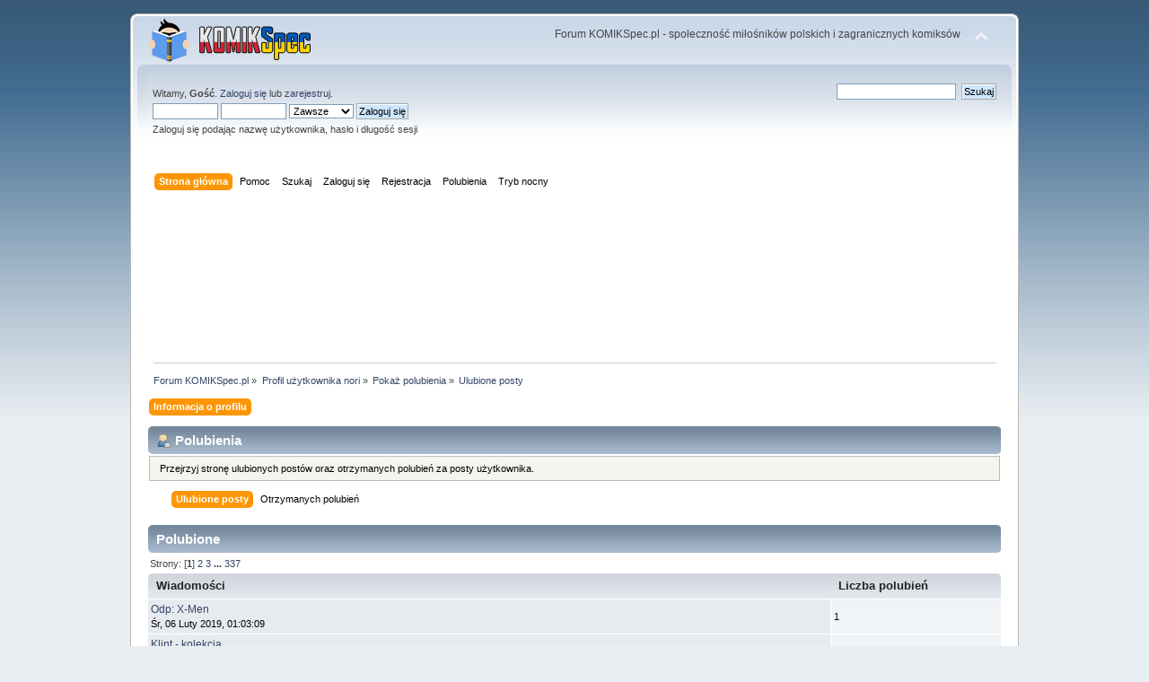

--- FILE ---
content_type: text/html; charset=UTF-8
request_url: https://forum.komikspec.pl/index.php?action=profile;area=likeposts;u=136;PHPSESSID=d19f6c3b56f9d3b474fae60660f6ccab
body_size: 14052
content:
<!DOCTYPE html PUBLIC "-//W3C//DTD XHTML 1.0 Transitional//EN" "http://www.w3.org/TR/xhtml1/DTD/xhtml1-transitional.dtd">
<html xmlns="http://www.w3.org/1999/xhtml">
<head>
	<link rel="stylesheet" type="text/css" href="https://forum.komikspec.pl/Themes/default/css/index.css?fin20" />
	<link rel="stylesheet" type="text/css" href="https://forum.komikspec.pl/Themes/default/css/webkit.css" />
	<script type="text/javascript" src="https://forum.komikspec.pl/Themes/default/scripts/script.js?fin20"></script>
	<script type="text/javascript" src="https://forum.komikspec.pl/Themes/default/scripts/theme.js?fin20"></script>
	<script type="text/javascript"><!-- // --><![CDATA[
		var smf_theme_url = "https://forum.komikspec.pl/Themes/default";
		var smf_default_theme_url = "https://forum.komikspec.pl/Themes/default";
		var smf_images_url = "https://forum.komikspec.pl/Themes/default/images";
		var smf_scripturl = "https://forum.komikspec.pl/index.php?PHPSESSID=d19f6c3b56f9d3b474fae60660f6ccab&amp;";
		var smf_iso_case_folding = false;
		var smf_charset = "UTF-8";
		var ajax_notification_text = "Ładowanie...";
		var ajax_notification_cancel_text = "Anuluj";
	// ]]></script>
	<meta http-equiv="Content-Type" content="text/html; charset=UTF-8" />
	<meta name="description" content="Ulubione posty" />
	<title>Ulubione posty</title>
	<link rel="help" href="https://forum.komikspec.pl/index.php?action=help;PHPSESSID=d19f6c3b56f9d3b474fae60660f6ccab" />
	<link rel="search" href="https://forum.komikspec.pl/index.php?action=search;PHPSESSID=d19f6c3b56f9d3b474fae60660f6ccab" />
	<link rel="contents" href="https://forum.komikspec.pl/index.php?PHPSESSID=d19f6c3b56f9d3b474fae60660f6ccab" />
	<link rel="alternate" type="application/rss+xml" title="Forum KOMIKSpec.pl - RSS" href="https://forum.komikspec.pl/index.php?type=rss;action=.xml;PHPSESSID=d19f6c3b56f9d3b474fae60660f6ccab" /><link rel="stylesheet" type="text/css" href="https://forum.komikspec.pl/Themes/default/css/LikePosts.css" />
	<script type="text/javascript">
		(function(i,s,o,g,r,a,m){i['GoogleAnalyticsObject']=r;i[r]=i[r]||function(){
			(i[r].q=i[r].q||[]).push(arguments)},i[r].l=1*new Date();a=s.createElement(o),
			m=s.getElementsByTagName(o)[0];a.async=1;a.src=g;m.parentNode.insertBefore(a,m)
		})(window,document,'script','//www.google-analytics.com/analytics.js','ga');

		ga('create', 'UA-133726416-1', 'forum.komikspec.pl');
		ga('send', 'pageview');
	</script>
	<script type="text/javascript"><!-- // --><![CDATA[
		var _ohWidth = 480;
		var _ohHeight = 270;
	// ]]></script>
	<script type="text/javascript">!window.jQuery && document.write(unescape('%3Cscript src="//code.jquery.com/jquery-1.9.1.min.js"%3E%3C/script%3E'))</script>
	<script type="text/javascript" src="https://forum.komikspec.pl/Themes/default/scripts/ohyoutube.min.js"></script>
	<link rel="stylesheet" type="text/css" href="https://forum.komikspec.pl/Themes/default/css/oharaEmbed.css" />
		<script type="text/javascript" src="https://forum.komikspec.pl/Themes/default/scripts/YASM.js?fin20"></script>
		<link rel="stylesheet" type="text/css" href="https://forum.komikspec.pl/Themes/default/css/YASM.css" />
	<link rel="shortcut icon" href="https://forum.komikspec.pl/favicon.ico" type="image/x-icon">
        <link href="https://groups.tapatalk-cdn.com/static/manifest/manifest.json" rel="manifest">
        
        <meta name="apple-itunes-app" content="app-id=307880732, affiliate-data=at=10lR7C, app-argument=tapatalk://forum.komikspec.pl/?location=profile&uid=136" />
        
	<link rel="stylesheet" type="text/css" href="https://forum.komikspec.pl/Themes/default/css/ks-dark-mode.css?ver=1.0.4" />
	<script type="text/javascript" src="https://forum.komikspec.pl/Themes/default/scripts/ks-dark-mode.js?ver=1.0.3"></script>
</head>
<body>
<script type="text/javascript">
	if (localStorage.theme == "dark-mode") {
		document.body.className = "dark-mode";
	}
</script>
<div id="wrapper" style="width: 990px">
	<div id="header"><div class="frame">
		<div id="top_section">
			<h1 class="forumtitle">
				<a href="https://forum.komikspec.pl/index.php?PHPSESSID=d19f6c3b56f9d3b474fae60660f6ccab"><img src="https://forum.komikspec.pl/Themes/default/images/logo-header-pu.png" alt="Forum KOMIKSpec.pl" /></a>
			</h1>
			<img id="upshrink" src="https://forum.komikspec.pl/Themes/default/images/upshrink.png" alt="*" title="Zmniejsz lub zwiększ nagłówek." style="display: none;" />
			<div id="siteslogan" class="floatright">Forum KOMIKSpec.pl - społeczność miłośników polskich i zagranicznych komiksów</div>
		</div>
		<div id="upper_section" class="middletext">
			<div class="user">
				<script type="text/javascript" src="https://forum.komikspec.pl/Themes/default/scripts/sha1.js"></script>
				<form id="guest_form" action="https://forum.komikspec.pl/index.php?action=login2;PHPSESSID=d19f6c3b56f9d3b474fae60660f6ccab" method="post" accept-charset="UTF-8"  onsubmit="hashLoginPassword(this, '3432d3c10c8c91b256800d945008c4ad');">
					<div class="info">Witamy, <strong>Gość</strong>. <a href="https://forum.komikspec.pl/index.php?action=login;PHPSESSID=d19f6c3b56f9d3b474fae60660f6ccab">Zaloguj się</a> lub <a href="https://forum.komikspec.pl/index.php?action=register;PHPSESSID=d19f6c3b56f9d3b474fae60660f6ccab">zarejestruj</a>.</div>
					<input type="text" name="user" size="10" class="input_text" />
					<input type="password" name="passwrd" size="10" class="input_password" />
					<select name="cookielength">
						<option value="60">1 Godzina</option>
						<option value="1440">1 Dzień</option>
						<option value="10080">1 Tydzień</option>
						<option value="43200">1 Miesiąc</option>
						<option value="-1" selected="selected">Zawsze</option>
					</select>
					<input type="submit" value="Zaloguj się" class="button_submit" /><br />
					<div class="info">Zaloguj się podając nazwę użytkownika, hasło i długość sesji</div>
					<input type="hidden" name="hash_passwrd" value="" /><input type="hidden" name="bae448f6c681" value="3432d3c10c8c91b256800d945008c4ad" />
				</form>
			</div>
			<div class="news normaltext">
				<form id="search_form" action="https://forum.komikspec.pl/index.php?action=search2;PHPSESSID=d19f6c3b56f9d3b474fae60660f6ccab" method="post" accept-charset="UTF-8">
					<input type="text" name="search" value="" class="input_text" />&nbsp;
					<input type="submit" name="submit" value="Szukaj" class="button_submit" />
					<input type="hidden" name="advanced" value="0" /></form>
			</div>
		</div>
		<br class="clear" />
		<script type="text/javascript"><!-- // --><![CDATA[
			var oMainHeaderToggle = new smc_Toggle({
				bToggleEnabled: true,
				bCurrentlyCollapsed: false,
				aSwappableContainers: [
					'upper_section'
				],
				aSwapImages: [
					{
						sId: 'upshrink',
						srcExpanded: smf_images_url + '/upshrink.png',
						altExpanded: 'Zmniejsz lub zwiększ nagłówek.',
						srcCollapsed: smf_images_url + '/upshrink2.png',
						altCollapsed: 'Zmniejsz lub zwiększ nagłówek.'
					}
				],
				oThemeOptions: {
					bUseThemeSettings: false,
					sOptionName: 'collapse_header',
					sSessionVar: 'bae448f6c681',
					sSessionId: '3432d3c10c8c91b256800d945008c4ad'
				},
				oCookieOptions: {
					bUseCookie: true,
					sCookieName: 'upshrink'
				}
			});
		// ]]></script>
		<div id="main_menu">
			<ul class="dropmenu" id="menu_nav">
				<li id="button_home">
					<a class="active firstlevel" href="https://forum.komikspec.pl/index.php?PHPSESSID=d19f6c3b56f9d3b474fae60660f6ccab">
						<span class="last firstlevel">Strona główna</span>
					</a>
				</li>
				<li id="button_help">
					<a class="firstlevel" href="https://forum.komikspec.pl/index.php?action=help;PHPSESSID=d19f6c3b56f9d3b474fae60660f6ccab">
						<span class="firstlevel">Pomoc</span>
					</a>
				</li>
				<li id="button_search">
					<a class="firstlevel" href="https://forum.komikspec.pl/index.php?action=search;PHPSESSID=d19f6c3b56f9d3b474fae60660f6ccab">
						<span class="firstlevel">Szukaj</span>
					</a>
				</li>
				<li id="button_login">
					<a class="firstlevel" href="https://forum.komikspec.pl/index.php?action=login;PHPSESSID=d19f6c3b56f9d3b474fae60660f6ccab">
						<span class="firstlevel">Zaloguj się</span>
					</a>
				</li>
				<li id="button_register">
					<a class="firstlevel" href="https://forum.komikspec.pl/index.php?action=register;PHPSESSID=d19f6c3b56f9d3b474fae60660f6ccab">
						<span class="last firstlevel">Rejestracja</span>
					</a>
				</li>
				<li id="button_like_post_stats">
					<a class="firstlevel" href="https://forum.komikspec.pl/index.php?action=likepostsstats;PHPSESSID=d19f6c3b56f9d3b474fae60660f6ccab">
						<span class="firstlevel">Polubienia</span>
					</a>
				</li>
				<li id="ks-button_dark_mode">
					<a class="firstlevel" href="">
						<span class="firstlevel">Tryb nocny</span>
					</a>
				</li>
			</ul>
		</div>
		<br class="clear" />
	</div></div>
	<div id="content_section"><div class="frame">
		<div id="main_content_section">
	<div class="7f7s6dg73">
		<center>
		<script async src="https://pagead2.googlesyndication.com/pagead/js/adsbygoogle.js?client=ca-pub-9091919531931465" 
			crossorigin="anonymous"></script> 
		<!-- KS2 --> 
		<ins class="adsbygoogle" 
			style="display:inline-block;width:850px;height:170px" 
			data-ad-client="ca-pub-9091919531931465" 
			data-ad-slot="8684940770"></ins> 
		<script> 
			(adsbygoogle = window.adsbygoogle || []).push({}); 
		</script>
		</center>
	</div>
	<div class="navigate_section">
		<ul>
			<li>
				<a href="https://forum.komikspec.pl/index.php?PHPSESSID=d19f6c3b56f9d3b474fae60660f6ccab"><span>Forum KOMIKSpec.pl</span></a> &#187;
			</li>
			<li>
				<a href="https://forum.komikspec.pl/index.php?action=profile;u=136;PHPSESSID=d19f6c3b56f9d3b474fae60660f6ccab"><span>Profil użytkownika nori</span></a> &#187;
			</li>
			<li>
				<a href="https://forum.komikspec.pl/index.php?action=profile;u=136;area=likeposts;PHPSESSID=d19f6c3b56f9d3b474fae60660f6ccab"><span>Pokaż polubienia</span></a> &#187;
			</li>
			<li class="last">
				<a href="https://forum.komikspec.pl/index.php?action=profile;u=136;area=likeposts;sa=seeownlikes;PHPSESSID=d19f6c3b56f9d3b474fae60660f6ccab"><span>Ulubione posty</span></a>
			</li>
		</ul>
	</div>
<div id="admin_menu">
	<ul class="dropmenu" id="dropdown_menu_1">
			<li><a class="active firstlevel" href=""><span class="firstlevel">Informacja o profilu</span></a>
				<ul>
					<li>
						<a href="https://forum.komikspec.pl/index.php?action=profile;area=summary;u=136;PHPSESSID=d19f6c3b56f9d3b474fae60660f6ccab"><span>Podsumowanie</span></a>
					</li>
					<li>
						<a href="https://forum.komikspec.pl/index.php?action=profile;area=statistics;u=136;PHPSESSID=d19f6c3b56f9d3b474fae60660f6ccab"><span>Pokaż statystyki</span></a>
					</li>
					<li>
						<a href="https://forum.komikspec.pl/index.php?action=profile;area=showposts;u=136;PHPSESSID=d19f6c3b56f9d3b474fae60660f6ccab"><span>Pokaż wiadomości...</span></a>
						<ul>
							<li>
								<a href="https://forum.komikspec.pl/index.php?action=profile;area=showposts;sa=messages;u=136;PHPSESSID=d19f6c3b56f9d3b474fae60660f6ccab"><span>Wiadomości</span></a>
							</li>
							<li>
								<a href="https://forum.komikspec.pl/index.php?action=profile;area=showposts;sa=topics;u=136;PHPSESSID=d19f6c3b56f9d3b474fae60660f6ccab"><span>Pokaż wątki</span></a>
							</li>
							<li>
								<a href="https://forum.komikspec.pl/index.php?action=profile;area=showposts;sa=attach;u=136;PHPSESSID=d19f6c3b56f9d3b474fae60660f6ccab"><span>Pokaż załączniki</span></a>
							</li>
						</ul>
					</li>
					<li>
						<a class="chosen" href="https://forum.komikspec.pl/index.php?action=profile;area=likeposts;u=136;PHPSESSID=d19f6c3b56f9d3b474fae60660f6ccab"><span>Pokaż polubienia...</span></a>
						<ul>
							<li>
								<a href="https://forum.komikspec.pl/index.php?action=profile;area=likeposts;sa=seeownlikes;u=136;PHPSESSID=d19f6c3b56f9d3b474fae60660f6ccab"><span>Ulubione posty</span></a>
							</li>
							<li>
								<a href="https://forum.komikspec.pl/index.php?action=profile;area=likeposts;sa=seeotherslikes;u=136;PHPSESSID=d19f6c3b56f9d3b474fae60660f6ccab"><span>Otrzymanych polubień</span></a>
							</li>
						</ul>
					</li>
				</ul>
			</li>
	</ul>
</div>
<div id="admin_content">
	<div class="cat_bar">
		<h3 class="catbg">
			<span class="ie6_header floatleft"><img src="https://forum.komikspec.pl/Themes/default/images/icons/profile_sm.gif" alt="" class="icon" />Polubienia
			</span>
		</h3>
	</div>
	<p class="windowbg description">
		Przejrzyj stronę ulubionych postów oraz otrzymanych polubień za posty użytkownika.
	</p>
	<div id="adm_submenus">
		<ul class="dropmenu">
			<li>
				<a class="active firstlevel" href="https://forum.komikspec.pl/index.php?action=profile;area=likeposts;sa=seeownlikes;u=136;PHPSESSID=d19f6c3b56f9d3b474fae60660f6ccab"><span class="firstlevel">Ulubione posty</span></a>
			</li>
			<li>
				<a class="firstlevel" href="https://forum.komikspec.pl/index.php?action=profile;area=likeposts;sa=seeotherslikes;u=136;PHPSESSID=d19f6c3b56f9d3b474fae60660f6ccab"><span class="firstlevel">Otrzymanych polubień</span></a>
			</li>
		</ul>
	</div><br class="clear" />
	<script type="text/javascript" src="https://forum.komikspec.pl/Themes/default/scripts/profile.js"></script>
	<script type="text/javascript"><!-- // --><![CDATA[
		disableAutoComplete();
	// ]]></script>
	<div class="tborder">
		<div class="cat_bar">
			<h3 class="catbg">Polubione</h3>
		</div>
		<table class="table_grid" width="100%" cellspacing="0">
			<thead>
				<tr class="titlebg">
					<th class="lefttext first_th" scope="col" width="80%">Wiadomości</th>
					<th class="lefttext last_th" scope="col" width="20%">Liczba polubień</th>
				</tr>
			</thead>
			<tbody>
		<div class="pagesection">
			<span>Strony: [<strong>1</strong>] <a class="navPages" href="https://forum.komikspec.pl/index.php?action=profile;area=likeposts;sa=seeownlikes;u=136;total=3368;start=10;PHPSESSID=d19f6c3b56f9d3b474fae60660f6ccab">2</a> <a class="navPages" href="https://forum.komikspec.pl/index.php?action=profile;area=likeposts;sa=seeownlikes;u=136;total=3368;start=20;PHPSESSID=d19f6c3b56f9d3b474fae60660f6ccab">3</a> <span style="font-weight: bold;" onclick="expandPages(this, 'https://forum.komikspec.pl/index.php?action=profile;area=likeposts;sa=seeownlikes;u=136;total=3368;start=%1$d', 30, 3360, 10);" onmouseover="this.style.cursor='pointer';"> ... </span><a class="navPages" href="https://forum.komikspec.pl/index.php?action=profile;area=likeposts;sa=seeownlikes;u=136;total=3368;start=3360;PHPSESSID=d19f6c3b56f9d3b474fae60660f6ccab">337</a> </span>
		</div>
				<tr>
					<td class="windowbg" title="529">
						<a class="subject_heading" href="https://forum.komikspec.pl/komiksy-amerykanskie/x-men/msg529/?PHPSESSID=d19f6c3b56f9d3b474fae60660f6ccab#msg529">
							Odp: X-Men
						</a>
						<span class="hide_elem">
							Przytoczę to co kiedyś napisałem na gildii, jak najlepiej wydać serię z mutantami.<br /><br /><strong>1. New X-Men</strong><br />New X-Men by Grant Morrison vol. 1 (New X-Men Vol. 1 #114–126 i New X-Men Annual 2001)<br />New X-Men by Grant Morrison vol. 2 (New X-Men Vol. 1 #127–141)<br />New X-Men by Grant Morrison vol. 3 (New X-Men Vol. 1 #142–154)<br /><em>Najlepszy start nawet dla początkujących. Bez zbytnich odjechanych pomysłów nawet jak na Morrisona. I debiut w tych seriach zalicza sporo bohaterów, które do dziś pojawiają się seriach X-men.</em><br /><br /><strong>2. Astonishing X-Men</strong><br />Astonishing X-Men by Joss Whedon vol. 1 (Astonishing X-Men vol. 3 #1–12) <span style="color: blue;" class="bbc_color">(wydane)</span><br />Astonishing X-Men by Joss Whedon vol. 2 (Astonishing X-Men vol. 3 #13–24 i Giant-Size Astonishing X-Men #1) <span style="color: blue;" class="bbc_color">(zapowiedziane wznowienie)</span><br /><em>Naturalna kontynuacja serii New X-men Morrisona.</em><br /><br /><strong>3. House of M</strong><br />Ród M (House of M #1–8) <span style="color: blue;" class="bbc_color">(wydane)</span><br /><em>Zdecydowanie przydałoby się wznowienie tego eventu, dlatego że reperkusje mają duże znaczenie dla serii z mutantami</em><br /><br /><strong>4. New X-Men vol. 2</strong><br />New X-Men<br />-&gt; Choosing Sides (New X-Men: Academy X #1-6)<br />-&gt; Haunted (New X-Men: Academy X #7-11)<br /><br />New X-Men<br />-&gt; Hellions (New X-Men: Hellions #1-4) <br />-&gt; X-Posed (New X-Men: Academy X #12-15, New X-Men: Academy X Yearbook)<br />-&gt; House of M: New X-Men (New X-Men: Academy X #16-19)<br /><br />New X-Men<br />-&gt; Childhood&#039;s End Vol. 1 (New X-Men vol.2 #20-23)<br />-&gt; Childhood&#039;s End Vol. 2 (New X-Men vol.2 #24-27)<br />-&gt; Childhood&#039;s End Vol. 3 (New X-Men vol.2 #28-32)<br /><br />New X-Men<br />-&gt; Childhood&#039;s End Vol. 4 (New X-Men vol.2 #33-36)<br />-&gt; Childhood&#039;s End Vol. 5 (New X-Men vol.2 #37-43)<br /><br /><em>Seria o młodych mutantach. Jedną z głównych postaci jest X-23. Wg seria mnie ważna w kontekście X-Men: Messiah CompleX, ostatnie zeszyty to prolog do Messiah CompleX. Brak Complete Collection, tylko w TPB</em><br /><br /><strong>5. X-Men</strong><br />X-Men<br />-&gt; Decimation: X-Men—The Day After (House of M: The Day After, X-Men vol. 2 #177-181)<br />-&gt; X-Men: Blood of Apocalypse (X-Men Vol. 2 #182–187)<br /><em>Oba tomy to konsekwencje Rodu M dla mutantów. </em> <br /><br />X-Men: Supernovas (X-Men Vol. 2 #188–199, Annual #1)<br /><br />X-Men: Endangered Species (X-Men: Endangered Species oraz materiał z Uncanny X-men #488-491, X-men #200-204, X-factor #21-24)<em>Poszukiwania lekarstwa przez Beasta, aby uratować populację mutantów</em> <br /><br /><strong>6. X-Men w kosmosie</strong><br />X-Men: Deadly Genesis (X-Men: Deadly Genesis #1-6) <span style="color: blue;" class="bbc_color">(wydane)</span><br /><em>Punkt wyjściowy dla przygód X-men w kosmosie. Także w pewnym stopniu konsekwencje Rodu M</em><br /><br />X-Men: Rise and Fall of the Shi&#039;ar Empire (Uncanny X-Men #475-486) <span style="color: blue;" class="bbc_color">(wydane)</span><br /><br />X-Men<br />-&gt; X-Men: Emperor Vulcan (#1-5)<br />-&gt; X-Men: Kingbreaker (#1-4)<br /><br /><strong>7. X-Factor</strong><br />X-Factor <br />-&gt; Madrox: Multiple Choice (Madrox #1–5)<br />-&gt; The Longest Night (X-Factor vol. 3, #1–6)<br />-&gt; Life and Death Matters (X-Factor vol. 3, #7–12)<br /><em>Takie samo wydanie jest w Complete Collection </em><br /><br />X-Factor <br />-&gt; Many Lives of Madrox (X-Factor vol. 3, #13–17 )<br />-&gt; Heart of Ice (X-Factor vol. 3, #18–24)<br /><em>Seria skupiająca się na agencji detektywistycznej prowadzonej przez Madrox, któremu towarzyszą inni mutanci. Trochę konsekwencji Rodu M, a także poznajemy bohaterów którzy odegrają znaczącą rolę w X-Men: Messiah CompleX</em><br /><br /><strong>8. X-Men: Messiah CompleX </strong><br /><br />X-Men<br />-&gt; Blinded by the Light (X-Men #200–204)<br />-&gt; The Extremists (Uncanny X-Men #487-491)<br /><em>Prolog do Messiah CompleX, kontynuacja przygód części ekipy, która wróciła z Kosmosu</em><br /><br />X-Men: Messiah CompleX (X-Men: Messiah Complex (one-shot); Uncanny X-Men #492–494; X-Men #205–207; New X-Men vol.2 #44–46; X-Factor #25–27)<br /><em>Pierwszy crossover z trylogii Mesjasza mutantów, czyli pierwszego mutanta urodzonego po wydarzeniach z Rodu M. Tylko, aby zorientować we wszystkich wątkach i postaciach dobrze jest zapoznać się z powyższymi wymienionymi przez mnie komiksami.</em><br /><br /><strong>9. X-Men po Messiah CompleX </strong><br />X-men<br />-&gt; Divided We Stand (Uncanny X-Men #495–499)<br />-&gt; Manifest Destiny (Uncanny X-Men #500–503; Free Comic Book Day 2008 X-Men; X-Men: Manifest Destiny #1–5)<br /><br />X-Men<br />-&gt; Lovelorn (Uncanny X-Men #504–507, Uncanny X-Men Annual #2)<br />-&gt; Sisterhood (Uncanny X-Men #508–512) <br /><br />X-Men: Utopia (Dark Avengers/Uncanny X-Men: Utopia, X-Men: Legacy #226–227, Uncanny X-Men #513–514, Dark Avengers #7–8, Dark Avengers/Uncanny X-Men: Exodus, Dark X-Men: The Beginning #1–3, Dark X-Men: The Confession)<br /><br />X-Men: Nation X (Uncanny X-Men #515–522; Dark Reign: The List X-Men; Nation X #1–4)<br /><em>Przeprowadzka X-men do San Francisco, nowy start po wydarzeniach Messiah CompleX. Crossover z Dark Avengers</em><br /><br /><strong>10. Astonishing X-Men</strong><br />Astonishing X-Men by Waren Ellis vol. 3 (Astonishing X-Men Vol. 3 #25–30 i Astonishing X-Men: Ghost Boxes #1–2)<br />Astonishing X-Men by Waren Ellis vol. 4 (Astonishing X-Men Vol. 3 #31–35 i Astonishing X-Men: Xenogenesis #1–5)<br /><em>Z tego co zapowiedziała Mucha, najprawdopodobniej tak będą wyglądać te wydania kontynuujące serię Astonishing X-Men</em><br /><div class="YASM_original"><div class="YASM_inner YASM_border"><span class="YASM_text">Spoiler</span><span class="YASM_colon">:</span> <span class="YASM_links" onClick="YASM_toggle(this, 0); return false;" /><a href="" onClick="return false;">Pokaż</a><a href="" onClick="return false;" style="display:none;">Ukryj</a></span></div><div class="YASM_content quotecontent"><div style="display: none;">Tu co napisałem wcześniej o tych historiach:<br /><br />Pierwsza &quot;Ghost Box&quot; - ekipa w uzupełnionym składzie o Storm i Armor (która jest już oficjalnie jego częścią) udaje się rozwiązać zagadkę &quot;nowych mutantów&quot;, którzy są mordowani. W ich ręce wpada tytułowy Ghost Box, który jest... nie będę zdradzał, ale rozwiązanie historii zaskakuje kiedy wychodzi kto za tym wszystkim stoi. Rysuje Simone Bianchi, czyli ten który stworzył mini serię Fear Itself z 3 tomu Uncanny X-force.<br /><br />W następnej kolejności jest mini seria &quot;Ghost Box&quot;, rozwijająca wątek Ghost Boxów z serii głównej i są to 4 historię, w stylu What if..., 4 różnych rysowników, ciekawe koncepcje.<br /><br />Trzecia część to &quot;Exogenetic&quot;, tu Ellis bardziej stawia na akcję, którą świetnie ilustruje Jimenez. X-men mierzą się z nowym rodzajem Sentinela, a w całą historię wplątują się jeszcze Brood. Rozwiązanie historii trochę standardowe, ale Ellis i wbija swoją szpilę.<br /><br />Ostatnia historia to &quot;Xenogenesis&quot; w której X-men udają się do małego państwa afrykańskiego w celu wyjaśnienia serii narodzin nowych mutantów. Rysunkowo jest.... to trzeba zobaczyć, po prostu rysunki eksplodują testosteronem, nie każdemu może to się podobać, ale na pewno jest ciekawie.<br /><br />Podsumowując, wg to jest doby run i mam nadzieje, że dostaniemy go w całości. Nie może równać się co do runu Whedona, ale Ellis piszę dobrze i ciekawie, łącząc akcję i dylematy moralne z futurystycznymi konceptami. Rozwija bohaterów, których dostał, ale w duchu starych historii i np. relacja Wolverine-Armor to powielenie np. relacji jaka miał on z Kitty Pryde czy tez z Jubilee. Dialogi też są dobre i zabawne, zawierające utarczki słowne między bohaterami i nie jest to humor wymuszony, a wynikający z tego jak dobrze ci bohaterowie się znają. Rysunkowo jest różnie, mamy tu aż 7 rysowników, ale każdy tworzy swoją historię od początku do końca. </div></div></div><br /><br /><strong>11. X-Factor po Messiah CompleX </strong><br /><br />X-Factor<br />-&gt; The Only Game in Town (X-Factor vol. 3, #28–32; X-Factor: The Quick and the Dead)<br />-&gt; Secret Invasion (X-Factor vol. 3, #32–38; She-Hulk vol. 2, #31)<br /><br />X-Factor<br />-&gt; X-Factor: Time and a Half (X-Factor vol. 3, #39–45) <br />-&gt; X-Factor: Overtime (X-Factor vol. 3, #46–50; X-Factor: Layla Miller)<br /><br />X-Factor<br />-&gt; X-Factor: The Invisible Woman Has Vanished (X-Factor #200–203)<br />-&gt; X-Factor: Second Coming (X-Factor #204–206; Nation X: X Factor)<br /><em>Dalsze przygody X-factor, seria od tej pory jest już niezależna od innych serii z mutantami.</em><br /><br /><strong>11. X-Men: Legacy</strong><br />X-Men: Legacy<br />-&gt; Divided He Stands (X-Men: Legacy #208–212)<br />-&gt; Sins of the Father (Legacy #213–216)<br />-&gt; Salvage (X-Men: Legacy #219–225)<br /><br />X-Men: Legacy<br />-&gt; Emplate (X-Men: Legacy Vol. 1 #228–230, Annual #1)<br />-&gt; X-Men: X-Necrosha (materiał z X-Necrosha (one shot - materiał X-Men: Legacy/New Mutants), X-Men: Legacy #231–234, New Mutants vol. 3 #6–8)<br /><em>Seria skupiająca się z Xavierze i konsekwencji jakie przyniosły wydarzenia Messiah CompleX. Seria wchodzi w dwa crossovery X-Men: Original Sin oraz X-Necrosha. Original Sin to crossover X-Men: Legacy (#217–218 ) oraz Wolverine: Origins i nie ma znaczenia dla serii X-men, za to ma znaczenie dla serii Wolverine: Origins</em><br /><br /><strong>12. X-Force </strong><br /><br />X-Force Complete Collection Volume 1 (X-Force vol. 3 #1–13; X-Force Special: Ain&#039;t No Dog #1 &amp; materiał z X-Force Annual #1 (Wolverine)) <br /><br />Messiah War (The Lives and Times of Lucas Bishop #1–3, Messiah War (one-shot), X-Force, vol. 3 #14–16; Cable, vol. 2 #11–15; X-Men Future History — The Messiah War Sourcebook)<br /><br />X-Force Complete Collection Volume 2 (Necrosha: The Gathering (one shot), materiał z X-Necrosha (one shot - materiał X-Force), X-Force, vol. 3 #17–25; , X-Force: Sex &amp; Violence #1–3, materiał z X-Force Annual #1 (Deadpool))<br /><br /><em>Działania tajnego oddziału stworzonego przez Cyclopa do likwidacji zagorzeń dla mutantów pod dowództwem Wolverine&#039;a, druga część trylogii Mesjasza</em><br /><br /><strong>13. X-Men: Second Coming </strong><br /><br />X-Men: Second Coming (Second Coming: Prepare, Second Coming #1–2, Uncanny X-Men #523–525, New Mutants #12–14, X-Men: Legacy #235–237, X-Force #26–28)<br /><em>Powrót Mesjasza - Hope Summers, ostatnia część trylogii</em><br /><br /><strong>14. X-Factor </strong><br />X-Factor <br />-&gt; X-Factor: Happenings in Vegas (X-Factor vol. 3 #207–212)<br />-&gt; X-Factor: Scar Tissue (X-Factor vol. 3 #213–219)<br /><br />X-Factor <br />-&gt; X-Factor: Hard Labor (X-Factor vol. 3 #220–224)<br />-&gt; X-Factor: Super Unnatural (X-Factor vol. 3 #224.1, 225–228)<br /><br />X-Factor <br />-&gt; X-Factor: They Keep Killing Jamie Madrox (X-Factor vol. 3 #229–232)<br />-&gt; X-Factor: Together Again for the First Time (X-Factor vol. 3 #233–236)<br />&nbsp;<br />X-Factor <br />-&gt; X-Factor: The Road to Redemption (X-Factor vol. 3 #237–240)<br />-&gt; X-Factor: Breaking Points (X-Factor vol. 3 #241–245) <br />-&gt; X-Factor: Short Stories (X-Factor vol. 3 #246–249)<br /><br />X-Factor<br />-&gt; X-Factor: Hell On Earth War (X-Factor vol. 3 #250–256)<br />-&gt; X-Factor: The End of X-Factor (X-Factor vol.3 #257–262)&nbsp; <br /><em>Wymieniam w ramach w formalności, aby seria była kompletna</em>
						</span>
						<br />
						<span class="smalltext">
							Śr, 06 Luty 2019, 01:03:09
						</span>
					</td>
					<td class="windowbg2 smalltext">
						<span>1</span>
					</td>
				</tr>
				<tr>
					<td class="windowbg" title="1027">
						<a class="subject_heading" href="https://forum.komikspec.pl/nasze-komiksowe-kolekcje/klint-kolekcja/msg1027/?PHPSESSID=d19f6c3b56f9d3b474fae60660f6ccab#msg1027">
							Klint - kolekcja
						</a>
						<span class="hide_elem">
							Oto moja skromna kolekcja komiksowa. Staram się dokonywać przemyślanych zakupów i raczej nie wychodzę poza swoje zainteresowania. Nie kupuję komiksów super-bohaterskich i ogólnie amerykańskich ( z drobnymi wyjątkami). Zasadniczo wszystko co chciałem, a zostało w Polsce wydane to mam. Z drugiej strony jak Egmont wznowi Drapieżców, Skargę Utraconych Ziem, Ognie Askellu to z chęcią przytulę.<br /><img src="https://i.imgur.com/f527Vwy.jpg" alt="" width="640" height="480" class="bbc_img resized" /><br /><img src="https://i.imgur.com/lJYsW87.jpg" alt="" width="640" height="480" class="bbc_img resized" /><br /><img src="https://i.imgur.com/6tnfEUO.jpg" alt="" width="640" height="480" class="bbc_img resized" /><br /><img src="https://i.imgur.com/W5fXoLx.jpg" alt="" width="640" height="480" class="bbc_img resized" />
						</span>
						<br />
						<span class="smalltext">
							Pt, 08 Luty 2019, 09:25:39
						</span>
					</td>
					<td class="windowbg2 smalltext">
						<span>1</span>
					</td>
				</tr>
				<tr>
					<td class="windowbg" title="4313">
						<a class="subject_heading" href="https://forum.komikspec.pl/komiksy-japonskie/battle-angel-alita/msg4313/?PHPSESSID=d19f6c3b56f9d3b474fae60660f6ccab#msg4313">
							Odp: Battle Angel Alita
						</a>
						<span class="hide_elem">
							Nori, proszę:<div class="YASM_original"><div class="YASM_inner YASM_border"><span class="YASM_text">Spoiler</span><span class="YASM_colon">:</span> <span class="YASM_links" onClick="YASM_toggle(this, 0); return false;" /><a href="" onClick="return false;">Pokaż</a><a href="" onClick="return false;" style="display:none;">Ukryj</a></span></div><div class="YASM_content quotecontent"><div style="display: none;"><img src="https://scontent-frx5-1.xx.fbcdn.net/v/t1.0-9/31388825_1790134617676537_5479267981995278336_o.jpg?_nc_cat=111&amp;_nc_ht=scontent-frx5-1.xx&amp;oh=e1cdfd1fdb9afe2301c3d0f1d933ddc6&amp;oe=5CF2C8D9" alt="" width="549" height="480" class="bbc_img resized" /></div></div></div><br />Trochę tych tomów będzie. O ile wydadzą wszystko.
						</span>
						<br />
						<span class="smalltext">
							Wt, 19 Luty 2019, 11:57:28
						</span>
					</td>
					<td class="windowbg2 smalltext">
						<span>1</span>
					</td>
				</tr>
				<tr>
					<td class="windowbg" title="4745">
						<a class="subject_heading" href="https://forum.komikspec.pl/komiksy-japonskie/battle-angel-alita/msg4745/?PHPSESSID=d19f6c3b56f9d3b474fae60660f6ccab#msg4745">
							Odp: Battle Angel Alita
						</a>
						<span class="hide_elem">
							Po 2 tomach wydaję mi się, że nie. Blame był super rysowany, a w Alicie takich ładnych kadrów jest bardzo mało. Raczej takie standardowe, dobrze narysowane. Nic ponad warsztat. Przynajmniej takie mam odczucia. Co do fabuły, pierwszy był jeszcze ciekawy, drugi i wątek z Motorballem też fajny, ale strasznie dużo głupotek się już pojawia, a mnie to trochę razi w mangach.
						</span>
						<br />
						<span class="smalltext">
							Śr, 20 Luty 2019, 19:42:48
						</span>
					</td>
					<td class="windowbg2 smalltext">
						<span>1</span>
					</td>
				</tr>
				<tr>
					<td class="windowbg" title="6028">
						<a class="subject_heading" href="https://forum.komikspec.pl/dzial-ogolny/non-stop-comics/msg6028/?PHPSESSID=d19f6c3b56f9d3b474fae60660f6ccab#msg6028">
							Odp: Non Stop Comics
						</a>
						<span class="hide_elem">
							Małe co nieco o &quot;<strong>Fear Agent</strong>&quot; --&gt;&nbsp; <a href="https://kamienzserca.pl/fear-agent-komiks/" class="bbc_link" target="_blank">https://kamienzserca.pl/fear-agent-komiks/</a><br /><br /><br />Po takiej zachęcie grzech nie wziąć <img src="https://forum.komikspec.pl/Smileys/default/wink.gif" alt=";&#41;" title="Mrugnięcie" class="smiley" />
						</span>
						<br />
						<span class="smalltext">
							Śr, 27 Luty 2019, 22:31:36
						</span>
					</td>
					<td class="windowbg2 smalltext">
						<span>1</span>
					</td>
				</tr>
				<tr>
					<td class="windowbg" title="6042">
						<a class="subject_heading" href="https://forum.komikspec.pl/komiksy-amerykanskie/marvel-now!/msg6042/?PHPSESSID=d19f6c3b56f9d3b474fae60660f6ccab#msg6042">
							Odp: Marvel NOW!
						</a>
						<span class="hide_elem">
							Jeżeli chodzi o Marvel Now i Marvel Now 2.0 to chyba w miarę kompletna lista komiksów wydanych w Polsce jest na Wikipiedi<br /><br /><a href="https://pl.wikipedia.org/wiki/Marvel_Now!" class="bbc_link" target="_blank">https://pl.wikipedia.org/wiki/Marvel_Now!</a>
						</span>
						<br />
						<span class="smalltext">
							Cz, 28 Luty 2019, 06:49:20
						</span>
					</td>
					<td class="windowbg2 smalltext">
						<span>1</span>
					</td>
				</tr>
				<tr>
					<td class="windowbg" title="6058">
						<a class="subject_heading" href="https://forum.komikspec.pl/komiksy-amerykanskie/marvel-now!/msg6058/?PHPSESSID=d19f6c3b56f9d3b474fae60660f6ccab#msg6058">
							Odp: Marvel NOW!
						</a>
						<span class="hide_elem">
							<div class="quoteheader"><div class="topslice_quote"><a href="https://forum.komikspec.pl/komiksy-amerykanskie/marvel-now!/msg6042/?PHPSESSID=d19f6c3b56f9d3b474fae60660f6ccab#msg6042">Cytat: Darth_Simon w Cz, 28 Luty 2019, 06:49:20</a></div></div><blockquote class="bbc_standard_quote">Jeżeli chodzi o Marvel Now i Marvel Now 2.0 to chyba w miarę kompletna lista komiksów wydanych w Polsce jest na Wikipiedi<br /><br /><a href="https://pl.wikipedia.org/wiki/Marvel_Now!" class="bbc_link" target="_blank">https://pl.wikipedia.org/wiki/Marvel_Now!</a><br /></blockquote><div class="quotefooter"><div class="botslice_quote"></div></div><br />A nawet kompletna <img src="https://forum.komikspec.pl/Smileys/default/wink.gif" alt=";&#41;" title="Mrugnięcie" class="smiley" /> Sam o to dbam nie chwaląc się <img src="https://forum.komikspec.pl/Smileys/default/wink.gif" alt=";&#41;" title="Mrugnięcie" class="smiley" /> 
						</span>
						<br />
						<span class="smalltext">
							Cz, 28 Luty 2019, 09:23:29
						</span>
					</td>
					<td class="windowbg2 smalltext">
						<span>1</span>
					</td>
				</tr>
				<tr>
					<td class="windowbg" title="7668">
						<a class="subject_heading" href="https://forum.komikspec.pl/filmy-i-seriale/kapitan-marvel/msg7668/?PHPSESSID=d19f6c3b56f9d3b474fae60660f6ccab#msg7668">
							Odp: Kapitan Marvel
						</a>
						<span class="hide_elem">
							Byłem. Obejrzałem. W filmie nic odkrywczego nie ma, ale nie jest też w żaden sposób straconym czasem. Solidna pozycja w MCU wprowadzająca postać Kapitan Marvel. Fanom film polecam jak najbardziej, tępawym internetowym hejterkom polecam z kolei pacnąć się w swoje puste czaszki&nbsp; <img src="https://forum.komikspec.pl/Smileys/default/grin.gif" alt=";D" title="Duży uśmiech" class="smiley" />
						</span>
						<br />
						<span class="smalltext">
							Pt, 08 Marzec 2019, 08:19:45
						</span>
					</td>
					<td class="windowbg2 smalltext">
						<span>1</span>
					</td>
				</tr>
				<tr>
					<td class="windowbg" title="8064">
						<a class="subject_heading" href="https://forum.komikspec.pl/filmy-i-seriale/kapitan-marvel/msg8064/?PHPSESSID=d19f6c3b56f9d3b474fae60660f6ccab#msg8064">
							Odp: Kapitan Marvel
						</a>
						<span class="hide_elem">
							Mam w głębokim poważaniu jak się zachowuje Brie Larson, co mówi, co insynuuje, a na co kręci nosem. Nie obchodzi mnie to kompletnie - ot, kolejna osoba, która robi zamęt, gdzie nie ma takiej potrzeby, wykorzystując trend we współczesnym świecie. I z takim podejściem poszedłem dziś na nową odsłonę MCU, odcięty od aktorki, a skupiony na samym dziele. I bawiłem się przednio. Film to standardowa pozycja w portfolio Marvel Studios, plasująca się nieco powyżej środka stawki - wyżej niż Incredible Hulk, IM2, Thor 2, Homecoming (Spider-Man robiony na modłę młodzieżówek Johna Hughesa nie do końca do mnie trafił) czy przereklamowana Czarna Pantera (która chociaż była filmem dobrym, to jednak nie takim mega-super na jaki jest kreowana w mediach).&nbsp; Ze wszystkimi jego zaletami i wadami - humorem, postaciami, efektami na plus, brakiem wyrazistego antagonisty i nieco kulejącym scenariuszem na minus. Pozycja dobra, warta zobaczenia, chociaż nie przełomowa - ale nie postrzegam tego jako wady, bo ile razy można oczekiwać przełomów. Ja Carol Danvers polubiłem, współczułem jej utraty ziemskiego życia i przyjaciół, cieszyłem się, kiedy w końcu emocjonalnie stanęła na nogi. <br /><br /><div class="YASM_original"><div class="YASM_inner YASM_border"><span class="YASM_text">Spoiler</span><span class="YASM_colon">:</span> <span class="YASM_links" onClick="YASM_toggle(this, 0); return false;" /><a href="" onClick="return false;">Pokaż</a><a href="" onClick="return false;" style="display:none;">Ukryj</a></span></div><div class="YASM_content quotecontent"><div style="display: none;">&nbsp;Jak dla mnie, gra aktorska Brie nie była ani zła ani drewniana, a płynnie wychodziła z tego, co działo się z jej postacią. Początkowe zagubienie w obliczu braku wspomnień i własnej tożsamości, napędzane hasłami typu &quot;śmieję się do wewnątrz&quot; czy &quot;wojownik nie okazuje uczuć&quot; było właśnie wiarygodnie odegrane jedną sztywną miną, z której nie miało się przebić żadne uczucie. Później, kiedy Carol odzyskuje tożsamość, maska spada i widać żyjącą pod nią ciekawą, niejednoznaczną postać - twardą, upartą, nieustępliwą, ale jednocześnie wrażliwą i oddaną sprawie i przyjaciołom. </div></div></div><br /><br />Bałem się trochę, że film będzie zbyt mocną przystawką do Endgame, pretekstem, aby tylko pokazać Capitan Marvel, ale nic z tych rzeczy - ma swoją własną świadomość i jest jak najbardziej osobnym bytem (mimo, że ze sporą ilością nawiązań do MCU). Trochę mnie rozczarowała pierwsza scena po napisach:<br /><br /><div class="YASM_original"><div class="YASM_inner YASM_border"><span class="YASM_text">Spoiler</span><span class="YASM_colon">:</span> <span class="YASM_links" onClick="YASM_toggle(this, 0); return false;" /><a href="" onClick="return false;">Pokaż</a><a href="" onClick="return false;" style="display:none;">Ukryj</a></span></div><div class="YASM_content quotecontent"><div style="display: none;">&nbsp;Na bank jest to wyjęte z Endgame, na tej samej zasadzie, na jakiej scenka po napisach pierwszego Ant-Mana wyjęta była z Civil War, a spodziewałem się raczej scenki, w której Carol będąc gdzieś tam i w zdziwieniu obserwując rozpadające się wokół postacie odbiera sygnał od Fury&#039;ego - czyli takie odwrócenie scenki z Infinity War </div></div></div><br /><br />Jeżeli chodzi o rzekomy feminizm filmu - nie jest on ani nachalny, ani prostacki, a raczej naturalny, prawdziwy i subtelny. Nie ma walenia po oczach hasłami &quot;mężczyźni be, kobiety górą&quot;, za to mamy sceny, gdzie Carol nie poddaje się przeciwnościom i po prostu walczy o swoje, pozostając pozytywnie nastawiona do świata i otoczenia. Ona nie chce nikogo obwiniać o to, czy o tamto, nie obraża się, nie boczy o byle krzywe spojrzenie; ona po prostu pokazuje, że stać ją na to samo, co innych i robi to z uśmiechem na twarzy i hardością w oczach. <br /><br />Podobał mi się twist ze Skrullami, podobało mi się potraktowanie głównego złego, jakże inne niż to, czego można byłoby się spodziewać. Podobały mi się piruety w kosmosie, chociaż trąciły Supermanem. O kocie i Furym już powiedziano - dołączę się tylko do pozytywów. Podobało mi się, że był to niby origin, ale jednak nie do końca i nie czuło się zupełnie tego, że zaczynamy z czymś nowym od zera. Podobało mi się, że film nie miał typowo superbohaterskiej struktury, z odhaczaniem kolejnych punktów (jak np. Strange). Ode mnie - zasłużone 8/10. Czekam na Endgame i na więcej już dojrzałej, poukładanej i w pełni świadomej siebie Carol.&nbsp; <br /><br />
						</span>
						<br />
						<span class="smalltext">
							Nd, 10 Marzec 2019, 00:14:03
						</span>
					</td>
					<td class="windowbg2 smalltext">
						<span>1</span>
					</td>
				</tr>
				<tr>
					<td class="windowbg" title="9099">
						<a class="subject_heading" href="https://forum.komikspec.pl/zakupy/wyprzedaze-i-promocje-w-sklepach-internetowych/msg9099/?PHPSESSID=d19f6c3b56f9d3b474fae60660f6ccab#msg9099">
							Odp: Wyprzedaże i promocje w sklepach internetowych
						</a>
						<span class="hide_elem">
							Na bonito dodatkowe 7% na kod: wiosna. 
						</span>
						<br />
						<span class="smalltext">
							Śr, 13 Marzec 2019, 10:22:49
						</span>
					</td>
					<td class="windowbg2 smalltext">
						<span>1</span>
					</td>
				</tr>
			</tbody>
		</table>
	</div>
		<script type="text/javascript"><!-- // --><![CDATA[
			var lpLoaded = false,
			inConflict = false;

			function compareJQueryVersion(v1, v2, callback) {
				var v1parts = v1.split();
				var v2parts = v2.split();

				for (var i = 0; i < v1parts.length; ++i) {
					if (v2parts.length == i) {
						//v1 + " is larger"
						callback(1);
						return;
					}

					if (v1parts[i] == v2parts[i]) {
						continue;
					} else if (v1parts[i] > v2parts[i]) {
						//v1 + " is larger";
						callback(1);
						return;
					} else {
						//v2 + " is larger";
						callback(2);
						return;
					}
				}

				if (v1parts.length != v2parts.length) {
					//v2 + " is larger";
					callback(2);
					return;
				}
				callback(false);
				return;
			}

			function loadJquery(url, callback) {
				var script = document.createElement("script");
				script.type = "text/javascript";
				script.src = url;

				var head = document.getElementsByTagName("head")[0],
					done = false;

				script.onload = script.onreadystatechange = function() {
					if (!done && (!this.readyState || this.readyState == "loaded" || this.readyState == "complete")) {
						done = true;
						callback();
						script.onload = script.onreadystatechange = null;
						head.removeChild(script);
					};
				};
				head.appendChild(script);
			}

			// Only do anything if jQuery isn"t defined
			if (typeof(jQuery) == "undefined") {
				console.log("jquery not found");
				if (typeof($) == "function") {
					console.log("jquery but in conflict");
					inConflict = true;
				}

				loadJquery("https://ajax.googleapis.com/ajax/libs/jquery/2.0.3/jquery.min.js", function() {
					if (typeof(jQuery) !=="undefined") {
						console.log("directly loaded with version: " + jQuery.fn.jquery);
						lp_jquery2_0_3 = jQuery.noConflict(true);
						loadLPScript();
					}
				});
			} else {
				// jQuery is already loaded
				console.log("jquery is already loaded with version: " + jQuery.fn.jquery);
				compareJQueryVersion(jQuery.fn.jquery, "2.0.3", function(result) {
					console.log("result of version check: " + result)
					switch(result) {
						case false:
						case 1:
							lp_jquery2_0_3 = jQuery;
							loadLPScript();
							break;

						case 2:
							loadJquery("https://ajax.googleapis.com/ajax/libs/jquery/2.0.3/jquery.min.js", function() {
								if (typeof(jQuery) !=="undefined") {
									console.log("after version check loaded with version: " + jQuery.fn.jquery);
									lp_jquery2_0_3 = jQuery.noConflict(true);
									loadLPScript();
								}
							});
							break;

						default:
							loadJquery("https://ajax.googleapis.com/ajax/libs/jquery/2.0.3/jquery.min.js", function() {
								if (typeof(jQuery) !=="undefined") {
									console.log("default version check loaded with version: " + jQuery.fn.jquery);
									lp_jquery2_0_3 = jQuery.noConflict(true);
									loadLPScript();
								}
							});
							break;
					}
				})
			};

			function loadLPScript() {
				var js = document.createElement("script");
				js.type = "text/javascript";
				js.src = "https://forum.komikspec.pl/Themes/default/scripts/LikePosts/LikePosts.min.js";
				js.onload = function() {
					lpObj.likePostsNotification.init({
						txtStrings: {
							"lpAllNotification": "Wszystkie",
							"lpMyPosts": "Moich postów",
							"lpNoNotification": "Nic nie ma do wyświetlenia"
						}
					});
				}
				document.body.appendChild(js);
			}
		// ]]></script>
		<script type="application/ld+json">
		{
			"@context": "http://schema.org",
			"@type": "BreadcrumbList",
			"itemListElement": [{
				"@type": "ListItem",
				"position": 1,
				"item": {
					"@id": "https://forum.komikspec.pl/index.php?PHPSESSID=d19f6c3b56f9d3b474fae60660f6ccab&amp;",
					"name": "Forum KOMIKSpec.pl"
				}
			},{
				"@type": "ListItem",
				"position": 2,
				"item": {
					"@id": "https://forum.komikspec.pl/index.php?PHPSESSID=d19f6c3b56f9d3b474fae60660f6ccab&amp;action=profile;u=136",
					"name": "Profil użytkownika nori"
				}
			},{
				"@type": "ListItem",
				"position": 3,
				"item": {
					"@id": "https://forum.komikspec.pl/index.php?PHPSESSID=d19f6c3b56f9d3b474fae60660f6ccab&amp;action=profile;u=136;area=likeposts",
					"name": "Pokaż polubienia"
				}
			},{
				"@type": "ListItem",
				"position": 4,
				"item": {
					"@id": "https://forum.komikspec.pl/index.php?PHPSESSID=d19f6c3b56f9d3b474fae60660f6ccab&amp;action=profile;u=136;area=likeposts;sa=seeownlikes",
					"name": "Ulubione posty"
				}
			}]
		}
		</script>
</div>
	<div class="s9fd8ds8fs">
		<center>
		<script async src="https://pagead2.googlesyndication.com/pagead/js/adsbygoogle.js?client=ca-pub-9091919531931465" 
			crossorigin="anonymous"></script> 
		<!-- KS2-bottom --> 
		<ins class="adsbygoogle" 
			style="display:inline-block;width:850px;height:170px" 
			data-ad-client="ca-pub-9091919531931465" 
			data-ad-slot="8628039336"></ins> 
		<script> 
			(adsbygoogle = window.adsbygoogle || []).push({}); 
		</script>
		</center>
	</div>
		</div>
	</div></div>
	<div id="footer_section"><div class="frame">
		<ul class="reset">
			<li class="copyright">
			<span class="smalltext" style="display: inline; visibility: visible; font-family: Verdana, Arial, sans-serif;"><a href="https://forum.komikspec.pl/index.php?action=credits;PHPSESSID=d19f6c3b56f9d3b474fae60660f6ccab" title="Simple Machines Forum" target="_blank" class="new_win">SMF 2.0.15</a> |
<a href="http://www.simplemachines.org/about/smf/license.php" title="License" target="_blank" class="new_win">SMF &copy; 2017</a>, <a href="http://www.simplemachines.org" title="Simple Machines" target="_blank" class="new_win">Simple Machines</a>
			</span></li>
			<li><a id="button_xhtml" href="http://validator.w3.org/check?uri=referer" target="_blank" class="new_win" title="Prawidłowy XHTML 1.0!"><span>XHTML</span></a></li>
			<li><a id="button_rss" href="https://forum.komikspec.pl/index.php?action=.xml;type=rss;PHPSESSID=d19f6c3b56f9d3b474fae60660f6ccab" class="new_win"><span>RSS</span></a></li>
			<li class="last"><a id="button_wap2" href="https://forum.komikspec.pl/index.php?wap2;PHPSESSID=d19f6c3b56f9d3b474fae60660f6ccab" class="new_win"><span>WAP2</span></a></li>
		</ul>
	</div></div>
</div>
<script>
const checkA = async () => {
  try {
    const url = `https://pagead2.googlesyndication.com/pagead/js/adsbygoogle.js?=${new Date().getTime()}`;
    await fetch(url, { mode: "no-cors" });
  } catch (error) {
    if (error.message === "Failed to fetch" || error.message === "NetworkError when attempting to fetch resource.") {
      $('.7f7s6dg73').html('<center><a href="https://pin.egmont.pl/t/t?a=1408332992&as=1610187621&t=2&tk=1" target="_blank"><img src="https://forum.komikspec.pl/Themes/default/scripts/AdRe/e-29-2104-t.jpg"></a></center>');
      $('.s9fd8ds8fs').html('<center><a href="https://to.ibuk.pl/t/t?a=1673515988&as=1610187621&t=2&tk=1" target="_blank"><img src="https://forum.komikspec.pl/Themes/default/scripts/AdRe/ib-1-1812-t.jpg"></a></center>');
    }
  }
};
const isCheckA = async () => {
  await checkA();
};
isCheckA();
</script>
</body></html>

--- FILE ---
content_type: text/html; charset=utf-8
request_url: https://www.google.com/recaptcha/api2/aframe
body_size: 268
content:
<!DOCTYPE HTML><html><head><meta http-equiv="content-type" content="text/html; charset=UTF-8"></head><body><script nonce="YqQRzQywlqwBm_HpfhW2QA">/** Anti-fraud and anti-abuse applications only. See google.com/recaptcha */ try{var clients={'sodar':'https://pagead2.googlesyndication.com/pagead/sodar?'};window.addEventListener("message",function(a){try{if(a.source===window.parent){var b=JSON.parse(a.data);var c=clients[b['id']];if(c){var d=document.createElement('img');d.src=c+b['params']+'&rc='+(localStorage.getItem("rc::a")?sessionStorage.getItem("rc::b"):"");window.document.body.appendChild(d);sessionStorage.setItem("rc::e",parseInt(sessionStorage.getItem("rc::e")||0)+1);localStorage.setItem("rc::h",'1769146552632');}}}catch(b){}});window.parent.postMessage("_grecaptcha_ready", "*");}catch(b){}</script></body></html>